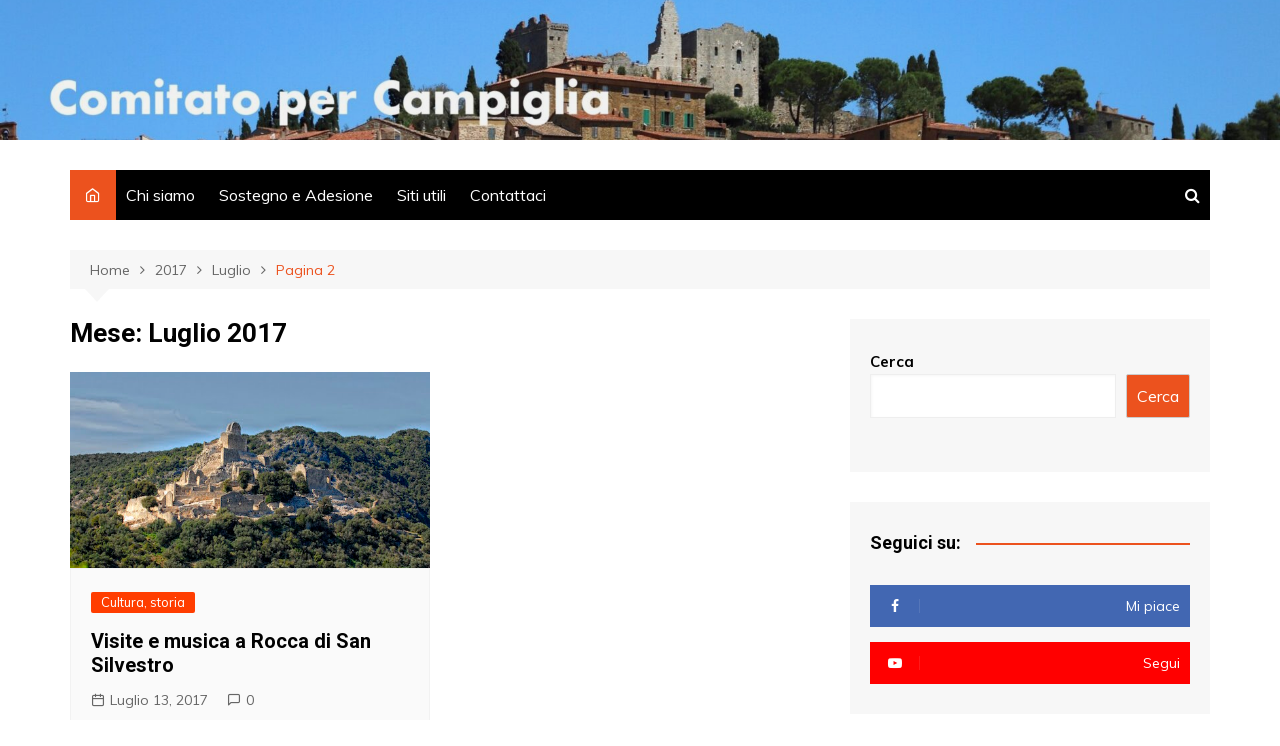

--- FILE ---
content_type: text/html; charset=UTF-8
request_url: https://www.comitatopercampiglia.it/2017/07/page/2/
body_size: 10869
content:
		<!doctype html>
		<html lang="it-IT">
	 	<head>
		<meta charset="UTF-8">
		<meta name="viewport" content="width=device-width, initial-scale=1">
		<link rel="profile" href="http://gmpg.org/xfn/11">
		<title>Luglio 2017 &#8211; Pagina 2 &#8211; Comitato per Campiglia</title>
<meta name='robots' content='max-image-preview:large' />
<link rel='dns-prefetch' href='//www.googletagmanager.com' />
<link rel='dns-prefetch' href='//fonts.googleapis.com' />
<link rel="alternate" type="application/rss+xml" title="Comitato per Campiglia &raquo; Feed" href="https://www.comitatopercampiglia.it/feed/" />
<link rel="alternate" type="application/rss+xml" title="Comitato per Campiglia &raquo; Feed dei commenti" href="https://www.comitatopercampiglia.it/comments/feed/" />
<script type="text/javascript" id="wpp-js" src="https://www.comitatopercampiglia.it/wp-content/plugins/wordpress-popular-posts/assets/js/wpp.min.js?ver=7.3.6" data-sampling="0" data-sampling-rate="100" data-api-url="https://www.comitatopercampiglia.it/wp-json/wordpress-popular-posts" data-post-id="0" data-token="eb1efa49a6" data-lang="0" data-debug="0"></script>
<style id='wp-img-auto-sizes-contain-inline-css' type='text/css'>
img:is([sizes=auto i],[sizes^="auto," i]){contain-intrinsic-size:3000px 1500px}
/*# sourceURL=wp-img-auto-sizes-contain-inline-css */
</style>
<style id='wp-emoji-styles-inline-css' type='text/css'>

	img.wp-smiley, img.emoji {
		display: inline !important;
		border: none !important;
		box-shadow: none !important;
		height: 1em !important;
		width: 1em !important;
		margin: 0 0.07em !important;
		vertical-align: -0.1em !important;
		background: none !important;
		padding: 0 !important;
	}
/*# sourceURL=wp-emoji-styles-inline-css */
</style>
<link rel='stylesheet' id='cool-tag-cloud-css' href='https://www.comitatopercampiglia.it/wp-content/plugins/cool-tag-cloud/inc/cool-tag-cloud.css?ver=2.25' type='text/css' media='all' />
<link rel='stylesheet' id='pdfprnt_frontend-css' href='https://www.comitatopercampiglia.it/wp-content/plugins/pdf-print/css/frontend.css?ver=2.4.6' type='text/css' media='all' />
<link rel='stylesheet' id='wordpress-popular-posts-css-css' href='https://www.comitatopercampiglia.it/wp-content/plugins/wordpress-popular-posts/assets/css/wpp.css?ver=7.3.6' type='text/css' media='all' />
<link rel='stylesheet' id='cream-magazine-style-css' href='https://www.comitatopercampiglia.it/wp-content/themes/cream-magazine/style.css?ver=2.0.9' type='text/css' media='all' />
<link rel='stylesheet' id='cream-magazine-fonts-css' href='https://fonts.googleapis.com/css?family=Roboto%3A400%2C400i%2C500%2C500i%2C700%2C700i%7CMuli%3A400%2C400i%2C600%2C600i%2C700%2C700i%2C800%2C800i&#038;subset=latin%2Clatin-ext&#038;ver=6.9' type='text/css' media='all' />
<link rel='stylesheet' id='cream-magazine-main-css' href='https://www.comitatopercampiglia.it/wp-content/themes/cream-magazine/assets/dist/css/main.css?ver=2.0.9' type='text/css' media='all' />
<link rel='stylesheet' id='popular-widget-css' href='https://www.comitatopercampiglia.it/wp-content/plugins/popular-widget/_css/pop-widget.css?ver=1.7.0' type='text/css' media='all' />
<script type="text/javascript" src="https://www.comitatopercampiglia.it/wp-includes/js/jquery/jquery.min.js?ver=3.7.1" id="jquery-core-js"></script>
<script type="text/javascript" src="https://www.comitatopercampiglia.it/wp-includes/js/jquery/jquery-migrate.min.js?ver=3.4.1" id="jquery-migrate-js"></script>

<!-- Snippet del tag Google (gtag.js) aggiunto da Site Kit -->
<!-- Snippet Google Analytics aggiunto da Site Kit -->
<script type="text/javascript" src="https://www.googletagmanager.com/gtag/js?id=G-FWBY647411" id="google_gtagjs-js" async></script>
<script type="text/javascript" id="google_gtagjs-js-after">
/* <![CDATA[ */
window.dataLayer = window.dataLayer || [];function gtag(){dataLayer.push(arguments);}
gtag("set","linker",{"domains":["www.comitatopercampiglia.it"]});
gtag("js", new Date());
gtag("set", "developer_id.dZTNiMT", true);
gtag("config", "G-FWBY647411");
//# sourceURL=google_gtagjs-js-after
/* ]]> */
</script>
<link rel="https://api.w.org/" href="https://www.comitatopercampiglia.it/wp-json/" /><link rel="EditURI" type="application/rsd+xml" title="RSD" href="https://www.comitatopercampiglia.it/xmlrpc.php?rsd" />
<meta name="generator" content="Site Kit by Google 1.171.0" /><link rel="apple-touch-icon" sizes="180x180" href="/wp-content/uploads/fbrfg/apple-touch-icon.png">
<link rel="icon" type="image/png" sizes="32x32" href="/wp-content/uploads/fbrfg/favicon-32x32.png">
<link rel="icon" type="image/png" sizes="16x16" href="/wp-content/uploads/fbrfg/favicon-16x16.png">
<link rel="manifest" href="/wp-content/uploads/fbrfg/site.webmanifest">
<link rel="shortcut icon" href="/wp-content/uploads/fbrfg/favicon.ico">
<meta name="msapplication-TileColor" content="#da532c">
<meta name="msapplication-config" content="/wp-content/uploads/fbrfg/browserconfig.xml">
<meta name="theme-color" content="#ffffff">            <style id="wpp-loading-animation-styles">@-webkit-keyframes bgslide{from{background-position-x:0}to{background-position-x:-200%}}@keyframes bgslide{from{background-position-x:0}to{background-position-x:-200%}}.wpp-widget-block-placeholder,.wpp-shortcode-placeholder{margin:0 auto;width:60px;height:3px;background:#dd3737;background:linear-gradient(90deg,#dd3737 0%,#571313 10%,#dd3737 100%);background-size:200% auto;border-radius:3px;-webkit-animation:bgslide 1s infinite linear;animation:bgslide 1s infinite linear}</style>
            		<style>
							a:hover {

					text-decoration: none !important;
				}
								button,
				input[type="button"],
				input[type="reset"],
				input[type="submit"],
				.primary-navigation > ul > li.home-btn,
				.cm_header_lay_three .primary-navigation > ul > li.home-btn,
				.news_ticker_wrap .ticker_head,
				#toTop,
				.section-title h2::after,
				.sidebar-widget-area .widget .widget-title h2::after,
				.footer-widget-container .widget .widget-title h2::after,
				#comments div#respond h3#reply-title::after,
				#comments h2.comments-title:after,
				.post_tags a,
				.owl-carousel .owl-nav button.owl-prev, 
				.owl-carousel .owl-nav button.owl-next,
				.cm_author_widget .author-detail-link a,
				.error_foot form input[type="submit"], 
				.widget_search form input[type="submit"],
				.header-search-container input[type="submit"],
				.trending_widget_carousel .owl-dots button.owl-dot,
				.pagination .page-numbers.current,
				.post-navigation .nav-links .nav-previous a, 
				.post-navigation .nav-links .nav-next a,
				#comments form input[type="submit"],
				footer .widget.widget_search form input[type="submit"]:hover,
				.widget_product_search .woocommerce-product-search button[type="submit"],
				.woocommerce ul.products li.product .button,
				.woocommerce .woocommerce-pagination ul.page-numbers li span.current,
				.woocommerce .product div.summary .cart button.single_add_to_cart_button,
				.woocommerce .product div.woocommerce-tabs div.panel #reviews #review_form_wrapper .comment-form p.form-submit .submit,
				.woocommerce .product section.related > h2::after,
				.woocommerce .cart .button:hover, 
				.woocommerce .cart .button:focus, 
				.woocommerce .cart input.button:hover, 
				.woocommerce .cart input.button:focus, 
				.woocommerce #respond input#submit:hover, 
				.woocommerce #respond input#submit:focus, 
				.woocommerce button.button:hover, 
				.woocommerce button.button:focus, 
				.woocommerce input.button:hover, 
				.woocommerce input.button:focus,
				.woocommerce #respond input#submit.alt:hover, 
				.woocommerce a.button.alt:hover, 
				.woocommerce button.button.alt:hover, 
				.woocommerce input.button.alt:hover,
				.woocommerce a.remove:hover,
				.woocommerce-account .woocommerce-MyAccount-navigation ul li.is-active a,
				.woocommerce a.button:hover, 
				.woocommerce a.button:focus,
				.widget_product_tag_cloud .tagcloud a:hover, 
				.widget_product_tag_cloud .tagcloud a:focus,
				.woocommerce .widget_price_filter .price_slider_wrapper .ui-slider .ui-slider-handle,
				.error_page_top_portion,
				.primary-navigation ul li a span.menu-item-description {

					background-color: #ec521e;
				}
				

				a:hover,
				.post_title h2 a:hover,
				.post_title h2 a:focus,
				.post_meta li a:hover,
				.post_meta li a:focus,
				ul.social-icons li a[href*=".com"]:hover::before,
				.ticker_carousel .owl-nav button.owl-prev i, 
				.ticker_carousel .owl-nav button.owl-next i,
				.news_ticker_wrap .ticker_items .item a:hover,
				.news_ticker_wrap .ticker_items .item a:focus,
				.cm_banner .post_title h2 a:hover,
				.cm_banner .post_meta li a:hover,
				.cm_middle_post_widget_one .post_title h2 a:hover, 
				.cm_middle_post_widget_one .post_meta li a:hover,
				.cm_middle_post_widget_three .post_thumb .post-holder a:hover,
				.cm_middle_post_widget_three .post_thumb .post-holder a:focus,
				.cm_middle_post_widget_six .middle_widget_six_carousel .item .card .card_content a:hover, 
				.cm_middle_post_widget_six .middle_widget_six_carousel .item .card .card_content a:focus,
				.cm_post_widget_twelve .card .post-holder a:hover, 
				.cm_post_widget_twelve .card .post-holder a:focus,
				.cm_post_widget_seven .card .card_content a:hover, 
				.cm_post_widget_seven .card .card_content a:focus,
				.copyright_section a:hover,
				.footer_nav ul li a:hover,
				.breadcrumb ul li:last-child span,
				.pagination .page-numbers:hover,
				#comments ol.comment-list li article footer.comment-meta .comment-metadata span.edit-link a:hover,
				#comments ol.comment-list li article .reply a:hover,
				.social-share ul li a:hover,
				ul.social-icons li a:hover,
				ul.social-icons li a:focus,
				.woocommerce ul.products li.product a:hover,
				.woocommerce ul.products li.product .price,
				.woocommerce .woocommerce-pagination ul.page-numbers li a.page-numbers:hover,
				.woocommerce div.product p.price, 
				.woocommerce div.product span.price,
				.video_section .video_details .post_title h2 a:hover,
				.primary-navigation.dark li a:hover,
				footer .footer_inner a:hover,
				.footer-widget-container ul.post_meta li:hover span, 
				.footer-widget-container ul.post_meta li:hover a,
				ul.post_meta li a:hover,
				.cm-post-widget-two .big-card .post-holder .post_title h2 a:hover,
				.cm-post-widget-two .big-card .post_meta li a:hover,
				.copyright_section .copyrights a,
				.breadcrumb ul li a:hover, 
				.breadcrumb ul li a:hover span {

					color: #ec521e;
				}
				
				.ticker_carousel .owl-nav button.owl-prev, 
				.ticker_carousel .owl-nav button.owl-next,
				.error_foot form input[type="submit"], 
				.widget_search form input[type="submit"],
				.pagination .page-numbers:hover,
				#comments form input[type="submit"],
				.social-share ul li a:hover,
				.header-search-container .search-form-entry,
				.widget_product_search .woocommerce-product-search button[type="submit"],
				.woocommerce .woocommerce-pagination ul.page-numbers li span.current,
				.woocommerce .woocommerce-pagination ul.page-numbers li a.page-numbers:hover,
				.woocommerce a.remove:hover,
				.ticker_carousel .owl-nav button.owl-prev:hover, 
				.ticker_carousel .owl-nav button.owl-next:hover,
				footer .widget.widget_search form input[type="submit"]:hover,
				.trending_widget_carousel .owl-dots button.owl-dot,
				.the_content blockquote,
				.widget_tag_cloud .tagcloud a:hover {

					border-color: #ec521e;
				}
								header .mask {
					background-color: rgba(0,0,0,0.05);
				}
								header.cm-header-style-one {

					background-image: url(https://www.comitatopercampiglia.it/wp-content/uploads/2021/11/cropped-Header-Campiglia-scaled-2.jpeg);
				}
								.site-description {

					color: #000000;
				}
								body {

					font-family: Muli;
				}
								h1, 
				h2, 
				h3, 
				h4, 
				h5, 
				h6, 
				.site-title {

					font-family: Roboto;
				}
									.entry_cats ul.post-categories li a {

						background-color: #FF3D00;
					}
										.entry_cats ul.post-categories li a {

						color: #fff;
					}
										.entry_cats ul.post-categories li a:hover {

						background-color: #010101;
					}
										.entry_cats ul.post-categories li a:hover {

						color: #fff;
					}
					
				.the_content a,
				.the_content a {

					color: #FF3D00;
				}
								.the_content a:hover,
				.the_content a:hover {

					color: #010101;
				}
							.post-display-grid .card_content .cm-post-excerpt {
				margin-top: 15px;
			}
		</style>
		<meta name="google-site-verification" content="rp7C1gVKFixicocKkwfSbBv0pPUeAM6lBbvXNxEeCr4">		<style type="text/css">
					.site-title,
			.site-description {
				position: absolute;
				clip: rect(1px, 1px, 1px, 1px);
			}
				</style>
		<link rel="alternate" type="application/rss+xml" title="RSS" href="https://www.comitatopercampiglia.it/rsslatest.xml" />	<style id='wp-block-search-inline-css' type='text/css'>
.wp-block-search__button{margin-left:10px;word-break:normal}.wp-block-search__button.has-icon{line-height:0}.wp-block-search__button svg{height:1.25em;min-height:24px;min-width:24px;width:1.25em;fill:currentColor;vertical-align:text-bottom}:where(.wp-block-search__button){border:1px solid #ccc;padding:6px 10px}.wp-block-search__inside-wrapper{display:flex;flex:auto;flex-wrap:nowrap;max-width:100%}.wp-block-search__label{width:100%}.wp-block-search.wp-block-search__button-only .wp-block-search__button{box-sizing:border-box;display:flex;flex-shrink:0;justify-content:center;margin-left:0;max-width:100%}.wp-block-search.wp-block-search__button-only .wp-block-search__inside-wrapper{min-width:0!important;transition-property:width}.wp-block-search.wp-block-search__button-only .wp-block-search__input{flex-basis:100%;transition-duration:.3s}.wp-block-search.wp-block-search__button-only.wp-block-search__searchfield-hidden,.wp-block-search.wp-block-search__button-only.wp-block-search__searchfield-hidden .wp-block-search__inside-wrapper{overflow:hidden}.wp-block-search.wp-block-search__button-only.wp-block-search__searchfield-hidden .wp-block-search__input{border-left-width:0!important;border-right-width:0!important;flex-basis:0;flex-grow:0;margin:0;min-width:0!important;padding-left:0!important;padding-right:0!important;width:0!important}:where(.wp-block-search__input){appearance:none;border:1px solid #949494;flex-grow:1;font-family:inherit;font-size:inherit;font-style:inherit;font-weight:inherit;letter-spacing:inherit;line-height:inherit;margin-left:0;margin-right:0;min-width:3rem;padding:8px;text-decoration:unset!important;text-transform:inherit}:where(.wp-block-search__button-inside .wp-block-search__inside-wrapper){background-color:#fff;border:1px solid #949494;box-sizing:border-box;padding:4px}:where(.wp-block-search__button-inside .wp-block-search__inside-wrapper) .wp-block-search__input{border:none;border-radius:0;padding:0 4px}:where(.wp-block-search__button-inside .wp-block-search__inside-wrapper) .wp-block-search__input:focus{outline:none}:where(.wp-block-search__button-inside .wp-block-search__inside-wrapper) :where(.wp-block-search__button){padding:4px 8px}.wp-block-search.aligncenter .wp-block-search__inside-wrapper{margin:auto}.wp-block[data-align=right] .wp-block-search.wp-block-search__button-only .wp-block-search__inside-wrapper{float:right}
/*# sourceURL=https://www.comitatopercampiglia.it/wp-includes/blocks/search/style.min.css */
</style>
<style id='wp-block-search-theme-inline-css' type='text/css'>
.wp-block-search .wp-block-search__label{font-weight:700}.wp-block-search__button{border:1px solid #ccc;padding:.375em .625em}
/*# sourceURL=https://www.comitatopercampiglia.it/wp-includes/blocks/search/theme.min.css */
</style>
</head>
 	 		<body class="archive date paged wp-embed-responsive paged-2 date-paged-2 wp-theme-cream-magazine hfeed right-sidebar">
                        <a class="skip-link screen-reader-text" href="#content">Salta al contenuto</a>
         		<div class="page-wrapper">
 	<header class="general-header cm_header-five">
            <div class="top-header" style="background-image: url(https://www.comitatopercampiglia.it/wp-content/uploads/2021/11/cropped-Header-Campiglia-scaled-2.jpeg);">
                <div class="logo-container">
             		<div class="logo">
 			                    <span class="site-title"><a href="https://www.comitatopercampiglia.it/" rel="home">Comitato per Campiglia</a></span>
                    	                <p class="site-description">&laquo;Questo posto vale pi&ugrave; del nostro pane perch&eacute; non pu&ograve;, lui, essere sostituito&raquo; (Ren&eacute; Char, poeta francese, 1907-1988)</p>
					        </div><!-- .logo -->
 		        </div><!-- .logo-container -->
        <div class="mask"></div><!-- .mask -->
    </div><!-- .top-header -->
    <div class="navigation-container">
        <div class="cm-container">
            <nav class="main-navigation">
                <div id="main-nav" class="primary-navigation">
                    <ul id="menu-italiano" class=""><li class="home-btn"><a href="https://www.comitatopercampiglia.it/"><i class="feather icon-home" aria-hidden="true"></i></a></li><li id="menu-item-24778" class="menu-item menu-item-type-post_type menu-item-object-page menu-item-24778"><a href="https://www.comitatopercampiglia.it/pagina-di-esempio/">Chi siamo</a></li>
<li id="menu-item-24777" class="menu-item menu-item-type-post_type menu-item-object-page menu-item-24777"><a href="https://www.comitatopercampiglia.it/adesione/">Sostegno e Adesione</a></li>
<li id="menu-item-24776" class="menu-item menu-item-type-post_type menu-item-object-page menu-item-24776"><a href="https://www.comitatopercampiglia.it/siti-utili/">Siti utili</a></li>
<li id="menu-item-24775" class="menu-item menu-item-type-post_type menu-item-object-page menu-item-24775"><a href="https://www.comitatopercampiglia.it/contattataci/">Contattaci</a></li>
</ul>                </div><!-- #main-nav.primary-navigation -->
               <div class="header-search-container">
                <div class="search-form-entry">
                    <form role="search" class="cm-search-form" method="get" action="https://www.comitatopercampiglia.it/"><input type="search" name="s" placeholder="Scrivi qui" value"" ><button type="submit" class="cm-submit-btn"><i class="feather icon-search"></i></button></form>                </div><!-- // search-form-entry -->
            </div><!-- .search-container -->
            </nav><!-- .main-navigation -->
        </div><!-- .cm-container -->
    </div><!-- .navigation-container -->
</header><!-- .general-header.cm_header-five --> 		<div id="content" class="site-content">
			<div class="cm-container">
	    <div class="inner-page-wrapper">
	        <div id="primary" class="content-area">
	            <main id="main" class="site-main">
	                <div class="cm_archive_page">
	                                <div class="breadcrumb  default-breadcrumb">
                <nav role="navigation" aria-label="Breadcrumb" class="breadcrumb-trail breadcrumbs" itemprop="breadcrumb"><ul class="trail-items" itemscope itemtype="http://schema.org/BreadcrumbList"><meta name="numberOfItems" content="4" /><meta name="itemListOrder" content="Ascending" /><li itemprop="itemListElement" itemscope itemtype="http://schema.org/ListItem" class="trail-item trail-begin"><a href="https://www.comitatopercampiglia.it/" rel="home" itemprop="item"><span itemprop="name">Home</span></a><meta itemprop="position" content="1" /></li><li itemprop="itemListElement" itemscope itemtype="http://schema.org/ListItem" class="trail-item"><a href="https://www.comitatopercampiglia.it/2017/" itemprop="item"><span itemprop="name">2017</span></a><meta itemprop="position" content="2" /></li><li itemprop="itemListElement" itemscope itemtype="http://schema.org/ListItem" class="trail-item"><a href="https://www.comitatopercampiglia.it/2017/07/" itemprop="item"><span itemprop="name">Luglio</span></a><meta itemprop="position" content="3" /></li><li itemprop="itemListElement" itemscope itemtype="http://schema.org/ListItem" class="trail-item trail-end"><a href="https://www.comitatopercampiglia.it/2017/07/page/2" itemprop="item"><span itemprop="name">Pagina 2</span></a><meta itemprop="position" content="4" /></li></ul></nav>            </div>
            	                    <div class="archive-container">
	                    	<div class="row">
		                        <div class="cm-col-lg-8 cm-col-12 sticky_portion">
		                            <div class="content-entry">
		                            				                                <section class="list_page_iner">
			                                    <div class="section-title">
			                                    	<h1>Mese: <span>Luglio 2017</span></h1>			                                    </div><!-- .section-title -->
		                                		<div class="list_entry">
	                                                <section class="post-display-grid">
	                                                    <div class="section_inner">
	                                                        <div class="row">
	                                                            <div class="cm-col-lg-6 cm-col-md-6 cm-col-12">
	<article id="post-21302" class="grid-post-holder post-21302 post type-post status-publish format-standard has-post-thumbnail hentry category-cultura-e-storia tag-archeologia tag-parchi" >
	    <div class="card">
            				<div class="post_thumb">
						 	<a href="https://www.comitatopercampiglia.it/domani-visite-e-musica-a-rocca-di-san-silvestro/">
	 		<figure class="imghover">
		 		<img width="550" height="299" src="https://www.comitatopercampiglia.it/wp-content/uploads/2016/07/san-silvestro.jpg" class="attachment-cream-magazine-thumbnail-2 size-cream-magazine-thumbnail-2 wp-post-image" alt="Visite e musica a Rocca di San Silvestro" decoding="async" fetchpriority="high" srcset="https://www.comitatopercampiglia.it/wp-content/uploads/2016/07/san-silvestro.jpg 550w, https://www.comitatopercampiglia.it/wp-content/uploads/2016/07/san-silvestro-300x163.jpg 300w" sizes="(max-width: 550px) 100vw, 550px" />		 	</figure>
	 	</a>
						</div>
					        <div class="card_content">
       								<div class="entry_cats">
						<ul class="post-categories">
	<li><a href="https://www.comitatopercampiglia.it/category/cultura-e-storia/" rel="category tag">Cultura, storia</a></li></ul>					</div><!-- .entry_cats -->
					                <div class="post_title">
                    <h2><a href="https://www.comitatopercampiglia.it/domani-visite-e-musica-a-rocca-di-san-silvestro/">Visite e musica a Rocca di San Silvestro</a></h2>
                </div><!-- .post_title -->
                			<div class="cm-post-meta">
				<ul class="post_meta">
									            <li class="posted_date">
				            	<a href="https://www.comitatopercampiglia.it/domani-visite-e-musica-a-rocca-di-san-silvestro/"><time class="entry-date published" datetime="2017-07-13T07:44:05+00:00">Luglio 13, 2017</time></a>
				           	</li><!-- .posted_date -->
				           						            <li class="comments">
					            	<a href="https://www.comitatopercampiglia.it/domani-visite-e-musica-a-rocca-di-san-silvestro/">0</a>
					            </li><!-- .comments -->
					          			        </ul><!-- .post_meta -->
		    </div><!-- .meta -->
			 
                	        </div><!-- .card_content -->
	    </div><!-- .card -->
	</article><!-- #post-21302 -->
</div><!-- .col -->	                                                        </div><!-- .row -->
	                                                    </div><!-- .section_inner -->
	                                                </section><!-- .cm-post-widget-three -->
	                                            </div><!-- .list_entry -->
			                                </section><!-- .section list -->
			                                     		<div class="pagination">
    	 		
	<nav class="navigation pagination" aria-label="Paginazione degli articoli">
		<h2 class="screen-reader-text">Paginazione degli articoli</h2>
		<div class="nav-links"><a class="prev page-numbers" href="https://www.comitatopercampiglia.it/2017/07/">Precedente</a>
<a class="page-numbers" href="https://www.comitatopercampiglia.it/2017/07/">1</a>
<span aria-current="page" class="page-numbers current">2</span></div>
	</nav>    	    </div>
    				                            </div><!-- .content-entry -->
		                        </div>
		                        <div class="cm-col-lg-4 cm-col-12 sticky_portion hide-tablet hide-mobile">
	<aside id="secondary" class="sidebar-widget-area">
		<div id="block-2" class="widget widget_block widget_search"><form role="search" method="get" action="https://www.comitatopercampiglia.it/" class="wp-block-search__button-outside wp-block-search__text-button wp-block-search"    ><label class="wp-block-search__label" for="wp-block-search__input-1" >Cerca</label><div class="wp-block-search__inside-wrapper" ><input class="wp-block-search__input" id="wp-block-search__input-1" placeholder="" value="" type="search" name="s" required /><button aria-label="Cerca" class="wp-block-search__button wp-element-button" type="submit" >Cerca</button></div></form></div><div id="cream-magazine-social-widget-1" class="widget social_widget_style_1"><div class="widget-title"><h2>Seguici su:</h2></div>        <div class="widget-contents">
            <ul>
                                    <li class="fb">
                        <a href="https://www.facebook.com/Comitato-per-Campiglia-1709483705930734" target="_blank"><i class="fa fa-facebook-f"></i><span>Mi piace</span></a>
                    </li>
                                        <li class="yt">
                        <a href="https://www.youtube.com/channel/UCk9CEEZRbmTfkTIcnfeWjIw" target="_blank"><i class="fa fa-youtube-play"></i><span>Segui</span></a>
                    </li>
                                </ul>
        </div><!-- .widget-contents -->
        </div><div id="categories-3" class="widget widget_categories"><div class="widget-title"><h2>Categorie</h2></div>
			<ul>
					<li class="cat-item cat-item-7"><a href="https://www.comitatopercampiglia.it/category/ambiente-e-paesaggio/">Ambiente, paesaggio</a> (1.882)
</li>
	<li class="cat-item cat-item-466"><a href="https://www.comitatopercampiglia.it/category/approfondimenti-tematici/">Approfondimenti tematici</a> (20)
</li>
	<li class="cat-item cat-item-14"><a href="https://www.comitatopercampiglia.it/category/cultura-e-storia/">Cultura, storia</a> (310)
</li>
	<li class="cat-item cat-item-467"><a href="https://www.comitatopercampiglia.it/category/in-evidenza/">In evidenza</a> (2)
</li>
	<li class="cat-item cat-item-1"><a href="https://www.comitatopercampiglia.it/category/varie/">Varie</a> (119)
</li>
	<li class="cat-item cat-item-462"><a href="https://www.comitatopercampiglia.it/category/video/">Video</a> (29)
</li>
			</ul>

			</div><div id="popular-widget-2" class="widget popular-widget">
<div class="widget-title"><h2>I più letti da 3 mesi</h2></div>
<div class="pop-layout-v"><ul id="pop-widget-tabs-2" class="pop-widget-tabs pop-widget-tabs-1" ><li><a href="#viewed" rel="nofollow">Most Viewed</a></li></ul><div class="pop-inside-2 pop-inside"><ul id="pop-widget-viewed-2"></ul></div><!--.pop-inside--></div><!--.pop-layout-v--></div>
	</aside><!-- #secondary -->
</div><!-- .col.sticky_portion -->		                    </div><!-- .row -->
	                    </div><!-- .archive-container -->
	                </div><!-- .cm_archive_page -->
	            </main><!-- #main.site-main -->
	        </div><!-- #primary.content-area -->
	    </div><!-- .inner-page-wrapper -->
	</div><!-- .cm-container -->
		</div><!-- #content.site-content -->
	 		<footer class="footer">
	        <div class="footer_inner">
	            <div class="cm-container">
 		 		<div class="row footer-widget-container">
 		        <div class="cm-col-lg-4 cm-col-12">
            <div class="blocks">
                <div id="archives-2" class="widget widget_archive"><div class="widget-title"><h2>Archivi</h2></div>		<label class="screen-reader-text" for="archives-dropdown-2">Archivi</label>
		<select id="archives-dropdown-2" name="archive-dropdown">
			
			<option value="">Seleziona il mese</option>
				<option value='https://www.comitatopercampiglia.it/2023/07/'> Luglio 2023 &nbsp;(1)</option>
	<option value='https://www.comitatopercampiglia.it/2023/05/'> Maggio 2023 &nbsp;(1)</option>
	<option value='https://www.comitatopercampiglia.it/2023/01/'> Gennaio 2023 &nbsp;(2)</option>
	<option value='https://www.comitatopercampiglia.it/2022/12/'> Dicembre 2022 &nbsp;(1)</option>
	<option value='https://www.comitatopercampiglia.it/2022/09/'> Settembre 2022 &nbsp;(3)</option>
	<option value='https://www.comitatopercampiglia.it/2022/08/'> Agosto 2022 &nbsp;(1)</option>
	<option value='https://www.comitatopercampiglia.it/2022/05/'> Maggio 2022 &nbsp;(2)</option>
	<option value='https://www.comitatopercampiglia.it/2022/03/'> Marzo 2022 &nbsp;(1)</option>
	<option value='https://www.comitatopercampiglia.it/2022/02/'> Febbraio 2022 &nbsp;(2)</option>
	<option value='https://www.comitatopercampiglia.it/2022/01/'> Gennaio 2022 &nbsp;(1)</option>
	<option value='https://www.comitatopercampiglia.it/2021/12/'> Dicembre 2021 &nbsp;(7)</option>
	<option value='https://www.comitatopercampiglia.it/2021/11/'> Novembre 2021 &nbsp;(4)</option>
	<option value='https://www.comitatopercampiglia.it/2021/10/'> Ottobre 2021 &nbsp;(5)</option>
	<option value='https://www.comitatopercampiglia.it/2021/09/'> Settembre 2021 &nbsp;(5)</option>
	<option value='https://www.comitatopercampiglia.it/2021/08/'> Agosto 2021 &nbsp;(2)</option>
	<option value='https://www.comitatopercampiglia.it/2021/06/'> Giugno 2021 &nbsp;(1)</option>
	<option value='https://www.comitatopercampiglia.it/2021/04/'> Aprile 2021 &nbsp;(1)</option>
	<option value='https://www.comitatopercampiglia.it/2021/03/'> Marzo 2021 &nbsp;(1)</option>
	<option value='https://www.comitatopercampiglia.it/2021/02/'> Febbraio 2021 &nbsp;(8)</option>
	<option value='https://www.comitatopercampiglia.it/2021/01/'> Gennaio 2021 &nbsp;(6)</option>
	<option value='https://www.comitatopercampiglia.it/2020/09/'> Settembre 2020 &nbsp;(4)</option>
	<option value='https://www.comitatopercampiglia.it/2020/08/'> Agosto 2020 &nbsp;(3)</option>
	<option value='https://www.comitatopercampiglia.it/2020/07/'> Luglio 2020 &nbsp;(2)</option>
	<option value='https://www.comitatopercampiglia.it/2020/06/'> Giugno 2020 &nbsp;(4)</option>
	<option value='https://www.comitatopercampiglia.it/2020/05/'> Maggio 2020 &nbsp;(2)</option>
	<option value='https://www.comitatopercampiglia.it/2020/04/'> Aprile 2020 &nbsp;(2)</option>
	<option value='https://www.comitatopercampiglia.it/2020/03/'> Marzo 2020 &nbsp;(5)</option>
	<option value='https://www.comitatopercampiglia.it/2020/02/'> Febbraio 2020 &nbsp;(9)</option>
	<option value='https://www.comitatopercampiglia.it/2020/01/'> Gennaio 2020 &nbsp;(3)</option>
	<option value='https://www.comitatopercampiglia.it/2019/12/'> Dicembre 2019 &nbsp;(5)</option>
	<option value='https://www.comitatopercampiglia.it/2019/11/'> Novembre 2019 &nbsp;(4)</option>
	<option value='https://www.comitatopercampiglia.it/2019/10/'> Ottobre 2019 &nbsp;(14)</option>
	<option value='https://www.comitatopercampiglia.it/2019/09/'> Settembre 2019 &nbsp;(6)</option>
	<option value='https://www.comitatopercampiglia.it/2019/08/'> Agosto 2019 &nbsp;(6)</option>
	<option value='https://www.comitatopercampiglia.it/2019/07/'> Luglio 2019 &nbsp;(10)</option>
	<option value='https://www.comitatopercampiglia.it/2019/06/'> Giugno 2019 &nbsp;(3)</option>
	<option value='https://www.comitatopercampiglia.it/2019/05/'> Maggio 2019 &nbsp;(5)</option>
	<option value='https://www.comitatopercampiglia.it/2019/04/'> Aprile 2019 &nbsp;(6)</option>
	<option value='https://www.comitatopercampiglia.it/2019/03/'> Marzo 2019 &nbsp;(2)</option>
	<option value='https://www.comitatopercampiglia.it/2019/02/'> Febbraio 2019 &nbsp;(6)</option>
	<option value='https://www.comitatopercampiglia.it/2019/01/'> Gennaio 2019 &nbsp;(9)</option>
	<option value='https://www.comitatopercampiglia.it/2018/12/'> Dicembre 2018 &nbsp;(6)</option>
	<option value='https://www.comitatopercampiglia.it/2018/11/'> Novembre 2018 &nbsp;(21)</option>
	<option value='https://www.comitatopercampiglia.it/2018/10/'> Ottobre 2018 &nbsp;(8)</option>
	<option value='https://www.comitatopercampiglia.it/2018/09/'> Settembre 2018 &nbsp;(7)</option>
	<option value='https://www.comitatopercampiglia.it/2018/08/'> Agosto 2018 &nbsp;(9)</option>
	<option value='https://www.comitatopercampiglia.it/2018/07/'> Luglio 2018 &nbsp;(16)</option>
	<option value='https://www.comitatopercampiglia.it/2018/06/'> Giugno 2018 &nbsp;(8)</option>
	<option value='https://www.comitatopercampiglia.it/2018/05/'> Maggio 2018 &nbsp;(17)</option>
	<option value='https://www.comitatopercampiglia.it/2018/04/'> Aprile 2018 &nbsp;(4)</option>
	<option value='https://www.comitatopercampiglia.it/2018/03/'> Marzo 2018 &nbsp;(19)</option>
	<option value='https://www.comitatopercampiglia.it/2018/02/'> Febbraio 2018 &nbsp;(25)</option>
	<option value='https://www.comitatopercampiglia.it/2018/01/'> Gennaio 2018 &nbsp;(11)</option>
	<option value='https://www.comitatopercampiglia.it/2017/12/'> Dicembre 2017 &nbsp;(6)</option>
	<option value='https://www.comitatopercampiglia.it/2017/11/'> Novembre 2017 &nbsp;(15)</option>
	<option value='https://www.comitatopercampiglia.it/2017/10/'> Ottobre 2017 &nbsp;(12)</option>
	<option value='https://www.comitatopercampiglia.it/2017/09/'> Settembre 2017 &nbsp;(10)</option>
	<option value='https://www.comitatopercampiglia.it/2017/08/'> Agosto 2017 &nbsp;(25)</option>
	<option value='https://www.comitatopercampiglia.it/2017/07/' selected='selected'> Luglio 2017 &nbsp;(11)</option>
	<option value='https://www.comitatopercampiglia.it/2017/06/'> Giugno 2017 &nbsp;(10)</option>
	<option value='https://www.comitatopercampiglia.it/2017/05/'> Maggio 2017 &nbsp;(11)</option>
	<option value='https://www.comitatopercampiglia.it/2017/04/'> Aprile 2017 &nbsp;(15)</option>
	<option value='https://www.comitatopercampiglia.it/2017/03/'> Marzo 2017 &nbsp;(19)</option>
	<option value='https://www.comitatopercampiglia.it/2017/02/'> Febbraio 2017 &nbsp;(20)</option>
	<option value='https://www.comitatopercampiglia.it/2017/01/'> Gennaio 2017 &nbsp;(18)</option>
	<option value='https://www.comitatopercampiglia.it/2016/12/'> Dicembre 2016 &nbsp;(14)</option>
	<option value='https://www.comitatopercampiglia.it/2016/11/'> Novembre 2016 &nbsp;(21)</option>
	<option value='https://www.comitatopercampiglia.it/2016/10/'> Ottobre 2016 &nbsp;(22)</option>
	<option value='https://www.comitatopercampiglia.it/2016/09/'> Settembre 2016 &nbsp;(18)</option>
	<option value='https://www.comitatopercampiglia.it/2016/08/'> Agosto 2016 &nbsp;(11)</option>
	<option value='https://www.comitatopercampiglia.it/2016/07/'> Luglio 2016 &nbsp;(17)</option>
	<option value='https://www.comitatopercampiglia.it/2016/06/'> Giugno 2016 &nbsp;(28)</option>
	<option value='https://www.comitatopercampiglia.it/2016/05/'> Maggio 2016 &nbsp;(7)</option>
	<option value='https://www.comitatopercampiglia.it/2016/04/'> Aprile 2016 &nbsp;(17)</option>
	<option value='https://www.comitatopercampiglia.it/2016/03/'> Marzo 2016 &nbsp;(22)</option>
	<option value='https://www.comitatopercampiglia.it/2016/02/'> Febbraio 2016 &nbsp;(22)</option>
	<option value='https://www.comitatopercampiglia.it/2016/01/'> Gennaio 2016 &nbsp;(5)</option>
	<option value='https://www.comitatopercampiglia.it/2015/12/'> Dicembre 2015 &nbsp;(7)</option>
	<option value='https://www.comitatopercampiglia.it/2015/11/'> Novembre 2015 &nbsp;(11)</option>
	<option value='https://www.comitatopercampiglia.it/2015/10/'> Ottobre 2015 &nbsp;(17)</option>
	<option value='https://www.comitatopercampiglia.it/2015/09/'> Settembre 2015 &nbsp;(21)</option>
	<option value='https://www.comitatopercampiglia.it/2015/08/'> Agosto 2015 &nbsp;(13)</option>
	<option value='https://www.comitatopercampiglia.it/2015/07/'> Luglio 2015 &nbsp;(3)</option>
	<option value='https://www.comitatopercampiglia.it/2015/06/'> Giugno 2015 &nbsp;(11)</option>
	<option value='https://www.comitatopercampiglia.it/2015/05/'> Maggio 2015 &nbsp;(9)</option>
	<option value='https://www.comitatopercampiglia.it/2015/04/'> Aprile 2015 &nbsp;(15)</option>
	<option value='https://www.comitatopercampiglia.it/2015/03/'> Marzo 2015 &nbsp;(37)</option>
	<option value='https://www.comitatopercampiglia.it/2015/02/'> Febbraio 2015 &nbsp;(27)</option>
	<option value='https://www.comitatopercampiglia.it/2015/01/'> Gennaio 2015 &nbsp;(18)</option>
	<option value='https://www.comitatopercampiglia.it/2014/12/'> Dicembre 2014 &nbsp;(19)</option>
	<option value='https://www.comitatopercampiglia.it/2014/11/'> Novembre 2014 &nbsp;(4)</option>
	<option value='https://www.comitatopercampiglia.it/2014/10/'> Ottobre 2014 &nbsp;(21)</option>
	<option value='https://www.comitatopercampiglia.it/2014/09/'> Settembre 2014 &nbsp;(12)</option>
	<option value='https://www.comitatopercampiglia.it/2014/08/'> Agosto 2014 &nbsp;(11)</option>
	<option value='https://www.comitatopercampiglia.it/2014/07/'> Luglio 2014 &nbsp;(15)</option>
	<option value='https://www.comitatopercampiglia.it/2014/06/'> Giugno 2014 &nbsp;(14)</option>
	<option value='https://www.comitatopercampiglia.it/2014/05/'> Maggio 2014 &nbsp;(17)</option>
	<option value='https://www.comitatopercampiglia.it/2014/04/'> Aprile 2014 &nbsp;(20)</option>
	<option value='https://www.comitatopercampiglia.it/2014/03/'> Marzo 2014 &nbsp;(21)</option>
	<option value='https://www.comitatopercampiglia.it/2014/02/'> Febbraio 2014 &nbsp;(19)</option>
	<option value='https://www.comitatopercampiglia.it/2014/01/'> Gennaio 2014 &nbsp;(13)</option>
	<option value='https://www.comitatopercampiglia.it/2013/12/'> Dicembre 2013 &nbsp;(15)</option>
	<option value='https://www.comitatopercampiglia.it/2013/11/'> Novembre 2013 &nbsp;(19)</option>
	<option value='https://www.comitatopercampiglia.it/2013/10/'> Ottobre 2013 &nbsp;(16)</option>
	<option value='https://www.comitatopercampiglia.it/2013/09/'> Settembre 2013 &nbsp;(17)</option>
	<option value='https://www.comitatopercampiglia.it/2013/08/'> Agosto 2013 &nbsp;(18)</option>
	<option value='https://www.comitatopercampiglia.it/2013/07/'> Luglio 2013 &nbsp;(6)</option>
	<option value='https://www.comitatopercampiglia.it/2013/06/'> Giugno 2013 &nbsp;(11)</option>
	<option value='https://www.comitatopercampiglia.it/2013/05/'> Maggio 2013 &nbsp;(21)</option>
	<option value='https://www.comitatopercampiglia.it/2013/04/'> Aprile 2013 &nbsp;(13)</option>
	<option value='https://www.comitatopercampiglia.it/2013/03/'> Marzo 2013 &nbsp;(8)</option>
	<option value='https://www.comitatopercampiglia.it/2013/02/'> Febbraio 2013 &nbsp;(16)</option>
	<option value='https://www.comitatopercampiglia.it/2013/01/'> Gennaio 2013 &nbsp;(19)</option>
	<option value='https://www.comitatopercampiglia.it/2012/12/'> Dicembre 2012 &nbsp;(11)</option>
	<option value='https://www.comitatopercampiglia.it/2012/11/'> Novembre 2012 &nbsp;(10)</option>
	<option value='https://www.comitatopercampiglia.it/2012/10/'> Ottobre 2012 &nbsp;(7)</option>
	<option value='https://www.comitatopercampiglia.it/2012/09/'> Settembre 2012 &nbsp;(12)</option>
	<option value='https://www.comitatopercampiglia.it/2012/08/'> Agosto 2012 &nbsp;(9)</option>
	<option value='https://www.comitatopercampiglia.it/2012/07/'> Luglio 2012 &nbsp;(18)</option>
	<option value='https://www.comitatopercampiglia.it/2012/06/'> Giugno 2012 &nbsp;(23)</option>
	<option value='https://www.comitatopercampiglia.it/2012/05/'> Maggio 2012 &nbsp;(12)</option>
	<option value='https://www.comitatopercampiglia.it/2012/04/'> Aprile 2012 &nbsp;(26)</option>
	<option value='https://www.comitatopercampiglia.it/2012/03/'> Marzo 2012 &nbsp;(39)</option>
	<option value='https://www.comitatopercampiglia.it/2012/02/'> Febbraio 2012 &nbsp;(34)</option>
	<option value='https://www.comitatopercampiglia.it/2012/01/'> Gennaio 2012 &nbsp;(26)</option>
	<option value='https://www.comitatopercampiglia.it/2011/12/'> Dicembre 2011 &nbsp;(19)</option>
	<option value='https://www.comitatopercampiglia.it/2011/11/'> Novembre 2011 &nbsp;(24)</option>
	<option value='https://www.comitatopercampiglia.it/2011/10/'> Ottobre 2011 &nbsp;(70)</option>
	<option value='https://www.comitatopercampiglia.it/2011/09/'> Settembre 2011 &nbsp;(34)</option>
	<option value='https://www.comitatopercampiglia.it/2011/08/'> Agosto 2011 &nbsp;(74)</option>
	<option value='https://www.comitatopercampiglia.it/2011/07/'> Luglio 2011 &nbsp;(81)</option>
	<option value='https://www.comitatopercampiglia.it/2011/06/'> Giugno 2011 &nbsp;(15)</option>
	<option value='https://www.comitatopercampiglia.it/2011/05/'> Maggio 2011 &nbsp;(16)</option>
	<option value='https://www.comitatopercampiglia.it/2011/04/'> Aprile 2011 &nbsp;(6)</option>
	<option value='https://www.comitatopercampiglia.it/2011/03/'> Marzo 2011 &nbsp;(18)</option>
	<option value='https://www.comitatopercampiglia.it/2011/02/'> Febbraio 2011 &nbsp;(22)</option>
	<option value='https://www.comitatopercampiglia.it/2011/01/'> Gennaio 2011 &nbsp;(23)</option>
	<option value='https://www.comitatopercampiglia.it/2010/12/'> Dicembre 2010 &nbsp;(26)</option>
	<option value='https://www.comitatopercampiglia.it/2010/11/'> Novembre 2010 &nbsp;(26)</option>
	<option value='https://www.comitatopercampiglia.it/2010/10/'> Ottobre 2010 &nbsp;(23)</option>
	<option value='https://www.comitatopercampiglia.it/2010/09/'> Settembre 2010 &nbsp;(27)</option>
	<option value='https://www.comitatopercampiglia.it/2010/08/'> Agosto 2010 &nbsp;(9)</option>
	<option value='https://www.comitatopercampiglia.it/2010/07/'> Luglio 2010 &nbsp;(4)</option>
	<option value='https://www.comitatopercampiglia.it/2010/06/'> Giugno 2010 &nbsp;(6)</option>
	<option value='https://www.comitatopercampiglia.it/2010/05/'> Maggio 2010 &nbsp;(6)</option>
	<option value='https://www.comitatopercampiglia.it/2010/04/'> Aprile 2010 &nbsp;(2)</option>
	<option value='https://www.comitatopercampiglia.it/2010/02/'> Febbraio 2010 &nbsp;(7)</option>
	<option value='https://www.comitatopercampiglia.it/2010/01/'> Gennaio 2010 &nbsp;(5)</option>
	<option value='https://www.comitatopercampiglia.it/2009/12/'> Dicembre 2009 &nbsp;(10)</option>
	<option value='https://www.comitatopercampiglia.it/2009/11/'> Novembre 2009 &nbsp;(4)</option>
	<option value='https://www.comitatopercampiglia.it/2009/10/'> Ottobre 2009 &nbsp;(9)</option>
	<option value='https://www.comitatopercampiglia.it/2009/09/'> Settembre 2009 &nbsp;(11)</option>
	<option value='https://www.comitatopercampiglia.it/2009/08/'> Agosto 2009 &nbsp;(9)</option>
	<option value='https://www.comitatopercampiglia.it/2009/07/'> Luglio 2009 &nbsp;(7)</option>
	<option value='https://www.comitatopercampiglia.it/2009/06/'> Giugno 2009 &nbsp;(5)</option>
	<option value='https://www.comitatopercampiglia.it/2009/05/'> Maggio 2009 &nbsp;(7)</option>
	<option value='https://www.comitatopercampiglia.it/2009/04/'> Aprile 2009 &nbsp;(4)</option>
	<option value='https://www.comitatopercampiglia.it/2009/03/'> Marzo 2009 &nbsp;(6)</option>
	<option value='https://www.comitatopercampiglia.it/2009/02/'> Febbraio 2009 &nbsp;(11)</option>
	<option value='https://www.comitatopercampiglia.it/2009/01/'> Gennaio 2009 &nbsp;(10)</option>
	<option value='https://www.comitatopercampiglia.it/2008/12/'> Dicembre 2008 &nbsp;(10)</option>
	<option value='https://www.comitatopercampiglia.it/2008/11/'> Novembre 2008 &nbsp;(3)</option>
	<option value='https://www.comitatopercampiglia.it/2008/10/'> Ottobre 2008 &nbsp;(12)</option>
	<option value='https://www.comitatopercampiglia.it/2008/09/'> Settembre 2008 &nbsp;(7)</option>
	<option value='https://www.comitatopercampiglia.it/2008/08/'> Agosto 2008 &nbsp;(11)</option>
	<option value='https://www.comitatopercampiglia.it/2008/07/'> Luglio 2008 &nbsp;(17)</option>
	<option value='https://www.comitatopercampiglia.it/2008/06/'> Giugno 2008 &nbsp;(6)</option>
	<option value='https://www.comitatopercampiglia.it/2008/05/'> Maggio 2008 &nbsp;(2)</option>
	<option value='https://www.comitatopercampiglia.it/2008/04/'> Aprile 2008 &nbsp;(6)</option>
	<option value='https://www.comitatopercampiglia.it/2008/03/'> Marzo 2008 &nbsp;(7)</option>
	<option value='https://www.comitatopercampiglia.it/2008/02/'> Febbraio 2008 &nbsp;(9)</option>
	<option value='https://www.comitatopercampiglia.it/2008/01/'> Gennaio 2008 &nbsp;(11)</option>
	<option value='https://www.comitatopercampiglia.it/2007/12/'> Dicembre 2007 &nbsp;(2)</option>
	<option value='https://www.comitatopercampiglia.it/2007/10/'> Ottobre 2007 &nbsp;(4)</option>
	<option value='https://www.comitatopercampiglia.it/2007/09/'> Settembre 2007 &nbsp;(2)</option>
	<option value='https://www.comitatopercampiglia.it/2007/08/'> Agosto 2007 &nbsp;(3)</option>

		</select>

			<script type="text/javascript">
/* <![CDATA[ */

( ( dropdownId ) => {
	const dropdown = document.getElementById( dropdownId );
	function onSelectChange() {
		setTimeout( () => {
			if ( 'escape' === dropdown.dataset.lastkey ) {
				return;
			}
			if ( dropdown.value ) {
				document.location.href = dropdown.value;
			}
		}, 250 );
	}
	function onKeyUp( event ) {
		if ( 'Escape' === event.key ) {
			dropdown.dataset.lastkey = 'escape';
		} else {
			delete dropdown.dataset.lastkey;
		}
	}
	function onClick() {
		delete dropdown.dataset.lastkey;
	}
	dropdown.addEventListener( 'keyup', onKeyUp );
	dropdown.addEventListener( 'click', onClick );
	dropdown.addEventListener( 'change', onSelectChange );
})( "archives-dropdown-2" );

//# sourceURL=WP_Widget_Archives%3A%3Awidget
/* ]]> */
</script>
</div><div id="custom_html-2" class="widget_text widget widget_custom_html"><div class="widget-title"><h2>Web by:</h2></div><div class="textwidget custom-html-widget"><a href="https://www.sh1ftup.it" target="_blank" rel="noopener">Sh1ftup Adv</a></div></div>            </div><!-- .blocks -->
        </div><!-- .cm-col-->
		        <div class="cm-col-lg-4 cm-col-12">
            <div class="blocks">
                <div id="text-2" class="widget widget_text"><div class="widget-title"><h2>Comitato per Campiglia</h2></div>			<div class="textwidget"><p>Via Parenti 4<br />
57021 Campiglia Marittima (LI)<br />
CF 90027910497</p>
</div>
		</div>            </div><!-- .blocks -->
        </div><!-- .cm-col-->
		        <div class="cm-col-lg-4 cm-col-12">
            <div class="blocks">
                <div id="cool_tag_cloud-2" class="widget widget_cool_tag_cloud"><div class="widget-title"><h2>Tag Cloud (Parole Chiave)</h2></div><div class="cool-tag-cloud"><div class="animation"><div class="ctcsilver"><div class="ctcleft"><div class="arial" style="text-transform:capitalize!important;"><a href="https://www.comitatopercampiglia.it/tag/albergo-diffuso/" class="tag-cloud-link tag-link-20 tag-link-position-1" style="font-size: 11.470588235294px;" aria-label="Albergo diffuso (15 elementi)">Albergo diffuso<span class="tag-link-count"> (15)</span></a><a href="https://www.comitatopercampiglia.it/tag/approfondimenti-tematici/" class="tag-cloud-link tag-link-6 tag-link-position-2" style="font-size: 13.137254901961px;" aria-label="Approfondimenti tematici (75 elementi)">Approfondimenti tematici<span class="tag-link-count"> (75)</span></a><a href="https://www.comitatopercampiglia.it/tag/archeologia/" class="tag-cloud-link tag-link-21 tag-link-position-3" style="font-size: 13.676470588235px;" aria-label="Archeologia (126 elementi)">Archeologia<span class="tag-link-count"> (126)</span></a><a href="https://www.comitatopercampiglia.it/tag/baratti/" class="tag-cloud-link tag-link-15 tag-link-position-4" style="font-size: 14.632352941176px;" aria-label="Baratti (307 elementi)">Baratti<span class="tag-link-count"> (307)</span></a><a href="https://www.comitatopercampiglia.it/tag/cave/" class="tag-cloud-link tag-link-2 tag-link-position-5" style="font-size: 14.607843137255px;" aria-label="Cave (304 elementi)">Cave<span class="tag-link-count"> (304)</span></a><a href="https://www.comitatopercampiglia.it/tag/centro-storico/" class="tag-cloud-link tag-link-22 tag-link-position-6" style="font-size: 14.387254901961px;" aria-label="Centro storico (245 elementi)">Centro storico<span class="tag-link-count"> (245)</span></a><a href="https://www.comitatopercampiglia.it/tag/comuni/" class="tag-cloud-link tag-link-463 tag-link-position-7" style="font-size: 10px;" aria-label="comuni (3 elementi)">comuni<span class="tag-link-count"> (3)</span></a><a href="https://www.comitatopercampiglia.it/tag/comunicati/" class="tag-cloud-link tag-link-3 tag-link-position-8" style="font-size: 15px;" aria-label="Comunicati (432 elementi)">Comunicati<span class="tag-link-count"> (432)</span></a><a href="https://www.comitatopercampiglia.it/tag/energie-rinnovabili/" class="tag-cloud-link tag-link-18 tag-link-position-9" style="font-size: 12.81862745098px;" aria-label="Energie rinnovabili (55 elementi)">Energie rinnovabili<span class="tag-link-count"> (55)</span></a><a href="https://www.comitatopercampiglia.it/tag/fonte-di-sotto/" class="tag-cloud-link tag-link-5 tag-link-position-10" style="font-size: 12.941176470588px;" aria-label="Fonte di Sotto (62 elementi)">Fonte di Sotto<span class="tag-link-count"> (62)</span></a><a href="https://www.comitatopercampiglia.it/tag/lavoriere/" class="tag-cloud-link tag-link-16 tag-link-position-11" style="font-size: 12.475490196078px;" aria-label="Lavoriere (40 elementi)">Lavoriere<span class="tag-link-count"> (40)</span></a><a href="https://www.comitatopercampiglia.it/tag/monte-calvi/" class="tag-cloud-link tag-link-10 tag-link-position-12" style="font-size: 13.43137254902px;" aria-label="Monte Calvi (98 elementi)">Monte Calvi<span class="tag-link-count"> (98)</span></a><a href="https://www.comitatopercampiglia.it/tag/monte-valerio/" class="tag-cloud-link tag-link-19 tag-link-position-13" style="font-size: 12.5px;" aria-label="Monte Valerio (41 elementi)">Monte Valerio<span class="tag-link-count"> (41)</span></a><a href="https://www.comitatopercampiglia.it/tag/parchi/" class="tag-cloud-link tag-link-8 tag-link-position-14" style="font-size: 13.186274509804px;" aria-label="Parchi (78 elementi)">Parchi<span class="tag-link-count"> (78)</span></a><a href="https://www.comitatopercampiglia.it/tag/park-albatros/" class="tag-cloud-link tag-link-25 tag-link-position-15" style="font-size: 11.960784313725px;" aria-label="Park Albatros (24 elementi)">Park Albatros<span class="tag-link-count"> (24)</span></a><a href="https://www.comitatopercampiglia.it/tag/r-t-a/" class="tag-cloud-link tag-link-9 tag-link-position-16" style="font-size: 11.764705882353px;" aria-label="R.T.A. (20 elementi)">R.T.A.<span class="tag-link-count"> (20)</span></a><a href="https://www.comitatopercampiglia.it/tag/regolamento-urbanistico/" class="tag-cloud-link tag-link-23 tag-link-position-17" style="font-size: 12.96568627451px;" aria-label="Regolamento Edilizio e Urbanistico (63 elementi)">Regolamento Edilizio e Urbanistico<span class="tag-link-count"> (63)</span></a><a href="https://www.comitatopercampiglia.it/tag/rifiuti/" class="tag-cloud-link tag-link-28 tag-link-position-18" style="font-size: 10.735294117647px;" aria-label="Rifiuti (7 elementi)">Rifiuti<span class="tag-link-count"> (7)</span></a><a href="https://www.comitatopercampiglia.it/tag/rimigliano/" class="tag-cloud-link tag-link-12 tag-link-position-19" style="font-size: 14.632352941176px;" aria-label="Rimigliano (308 elementi)">Rimigliano<span class="tag-link-count"> (308)</span></a><a href="https://www.comitatopercampiglia.it/tag/san-vincenzo/" class="tag-cloud-link tag-link-13 tag-link-position-20" style="font-size: 14.264705882353px;" aria-label="San Vincenzo (217 elementi)">San Vincenzo<span class="tag-link-count"> (217)</span></a></div></div></div></div></div></div>            </div><!-- .blocks -->
        </div><!-- .cm-col-->
		 		</div><!-- .row -->
 		 		<div class="copyright_section">
            <div class="row">
 		 		<div class="cm-col-lg-5 cm-col-md-6 cm-col-12">
	        <div class="footer_nav">
	            	        </div><!-- .footer_nav -->
	    </div><!-- .col -->
	     			</div><!-- .row -->
        </div><!-- .copyright_section -->
 			 			</div><!-- .cm-container -->
	        </div><!-- .footer_inner -->
	    </footer><!-- .footer -->
 		 		</div><!-- .page_wrap -->
 		            <div class="backtoptop">
                <button id="toTop" class="btn btn-info">
                    <i class="fa fa-angle-up" aria-hidden="true"></i>
                </button>
            </div><!-- ./ backtoptop -->
            <script type="speculationrules">
{"prefetch":[{"source":"document","where":{"and":[{"href_matches":"/*"},{"not":{"href_matches":["/wp-*.php","/wp-admin/*","/wp-content/uploads/*","/wp-content/*","/wp-content/plugins/*","/wp-content/themes/cream-magazine/*","/*\\?(.+)"]}},{"not":{"selector_matches":"a[rel~=\"nofollow\"]"}},{"not":{"selector_matches":".no-prefetch, .no-prefetch a"}}]},"eagerness":"conservative"}]}
</script>
    <script>
        function coolTagCloudToggle( element ) {
            var parent = element.closest('.cool-tag-cloud');
            parent.querySelector('.cool-tag-cloud-inner').classList.toggle('cool-tag-cloud-active');
            parent.querySelector( '.cool-tag-cloud-load-more').classList.toggle('cool-tag-cloud-active');
        }
    </script>
    <!-- YouTube Feeds JS -->
<script type="text/javascript">

</script>
<script type="text/javascript" id="cream-magazine-bundle-js-extra">
/* <![CDATA[ */
var cream_magazine_script_obj = {"show_search_icon":"1","show_news_ticker":"","show_banner_slider":"1","show_to_top_btn":"1","enable_image_lazy_load":"","enable_sticky_sidebar":"1","enable_sticky_menu_section":""};
//# sourceURL=cream-magazine-bundle-js-extra
/* ]]> */
</script>
<script type="text/javascript" src="https://www.comitatopercampiglia.it/wp-content/themes/cream-magazine/assets/dist/js/bundle.min.js?ver=2.0.9" id="cream-magazine-bundle-js"></script>
<script type="text/javascript" src="https://www.comitatopercampiglia.it/wp-content/plugins/popular-widget/_js/pop-widget.js?ver=1.7.0" id="popular-widget-js"></script>
<script id="wp-emoji-settings" type="application/json">
{"baseUrl":"https://s.w.org/images/core/emoji/17.0.2/72x72/","ext":".png","svgUrl":"https://s.w.org/images/core/emoji/17.0.2/svg/","svgExt":".svg","source":{"concatemoji":"https://www.comitatopercampiglia.it/wp-includes/js/wp-emoji-release.min.js?ver=6.9"}}
</script>
<script type="module">
/* <![CDATA[ */
/*! This file is auto-generated */
const a=JSON.parse(document.getElementById("wp-emoji-settings").textContent),o=(window._wpemojiSettings=a,"wpEmojiSettingsSupports"),s=["flag","emoji"];function i(e){try{var t={supportTests:e,timestamp:(new Date).valueOf()};sessionStorage.setItem(o,JSON.stringify(t))}catch(e){}}function c(e,t,n){e.clearRect(0,0,e.canvas.width,e.canvas.height),e.fillText(t,0,0);t=new Uint32Array(e.getImageData(0,0,e.canvas.width,e.canvas.height).data);e.clearRect(0,0,e.canvas.width,e.canvas.height),e.fillText(n,0,0);const a=new Uint32Array(e.getImageData(0,0,e.canvas.width,e.canvas.height).data);return t.every((e,t)=>e===a[t])}function p(e,t){e.clearRect(0,0,e.canvas.width,e.canvas.height),e.fillText(t,0,0);var n=e.getImageData(16,16,1,1);for(let e=0;e<n.data.length;e++)if(0!==n.data[e])return!1;return!0}function u(e,t,n,a){switch(t){case"flag":return n(e,"\ud83c\udff3\ufe0f\u200d\u26a7\ufe0f","\ud83c\udff3\ufe0f\u200b\u26a7\ufe0f")?!1:!n(e,"\ud83c\udde8\ud83c\uddf6","\ud83c\udde8\u200b\ud83c\uddf6")&&!n(e,"\ud83c\udff4\udb40\udc67\udb40\udc62\udb40\udc65\udb40\udc6e\udb40\udc67\udb40\udc7f","\ud83c\udff4\u200b\udb40\udc67\u200b\udb40\udc62\u200b\udb40\udc65\u200b\udb40\udc6e\u200b\udb40\udc67\u200b\udb40\udc7f");case"emoji":return!a(e,"\ud83e\u1fac8")}return!1}function f(e,t,n,a){let r;const o=(r="undefined"!=typeof WorkerGlobalScope&&self instanceof WorkerGlobalScope?new OffscreenCanvas(300,150):document.createElement("canvas")).getContext("2d",{willReadFrequently:!0}),s=(o.textBaseline="top",o.font="600 32px Arial",{});return e.forEach(e=>{s[e]=t(o,e,n,a)}),s}function r(e){var t=document.createElement("script");t.src=e,t.defer=!0,document.head.appendChild(t)}a.supports={everything:!0,everythingExceptFlag:!0},new Promise(t=>{let n=function(){try{var e=JSON.parse(sessionStorage.getItem(o));if("object"==typeof e&&"number"==typeof e.timestamp&&(new Date).valueOf()<e.timestamp+604800&&"object"==typeof e.supportTests)return e.supportTests}catch(e){}return null}();if(!n){if("undefined"!=typeof Worker&&"undefined"!=typeof OffscreenCanvas&&"undefined"!=typeof URL&&URL.createObjectURL&&"undefined"!=typeof Blob)try{var e="postMessage("+f.toString()+"("+[JSON.stringify(s),u.toString(),c.toString(),p.toString()].join(",")+"));",a=new Blob([e],{type:"text/javascript"});const r=new Worker(URL.createObjectURL(a),{name:"wpTestEmojiSupports"});return void(r.onmessage=e=>{i(n=e.data),r.terminate(),t(n)})}catch(e){}i(n=f(s,u,c,p))}t(n)}).then(e=>{for(const n in e)a.supports[n]=e[n],a.supports.everything=a.supports.everything&&a.supports[n],"flag"!==n&&(a.supports.everythingExceptFlag=a.supports.everythingExceptFlag&&a.supports[n]);var t;a.supports.everythingExceptFlag=a.supports.everythingExceptFlag&&!a.supports.flag,a.supports.everything||((t=a.source||{}).concatemoji?r(t.concatemoji):t.wpemoji&&t.twemoji&&(r(t.twemoji),r(t.wpemoji)))});
//# sourceURL=https://www.comitatopercampiglia.it/wp-includes/js/wp-emoji-loader.min.js
/* ]]> */
</script>
            </body>
        </html>
    	